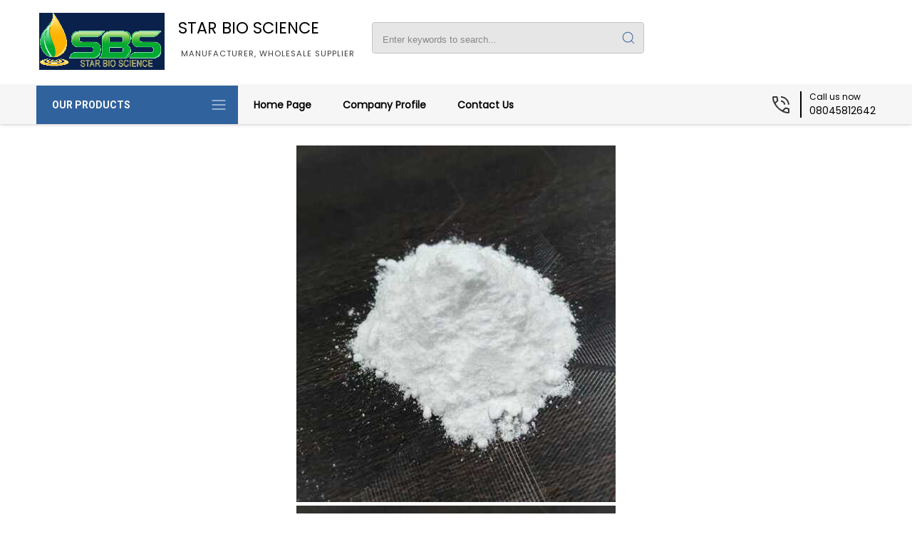

--- FILE ---
content_type: text/plain
request_url: https://www.google-analytics.com/j/collect?v=1&_v=j102&a=1080997974&t=pageview&_s=1&dl=https%3A%2F%2Fwww.starbioscience.com%2Fcytokinin-99-tc-9739806.html&ul=en-us%40posix&dt=Buy%20Online%20Cytokinin%2099%25%20TC%2C%20Manufacturer%2CSupplier%20and%20Wholesaler%2CKolkata&sr=1280x720&vp=1280x720&_u=IADAAEABAAAAACAAI~&jid=678310936&gjid=724886406&cid=741984983.1770152620&tid=UA-58526242-12&_gid=1819833595.1770152620&_r=1&_slc=1&z=112215555
body_size: -453
content:
2,cG-Z4G3QQ9V6N